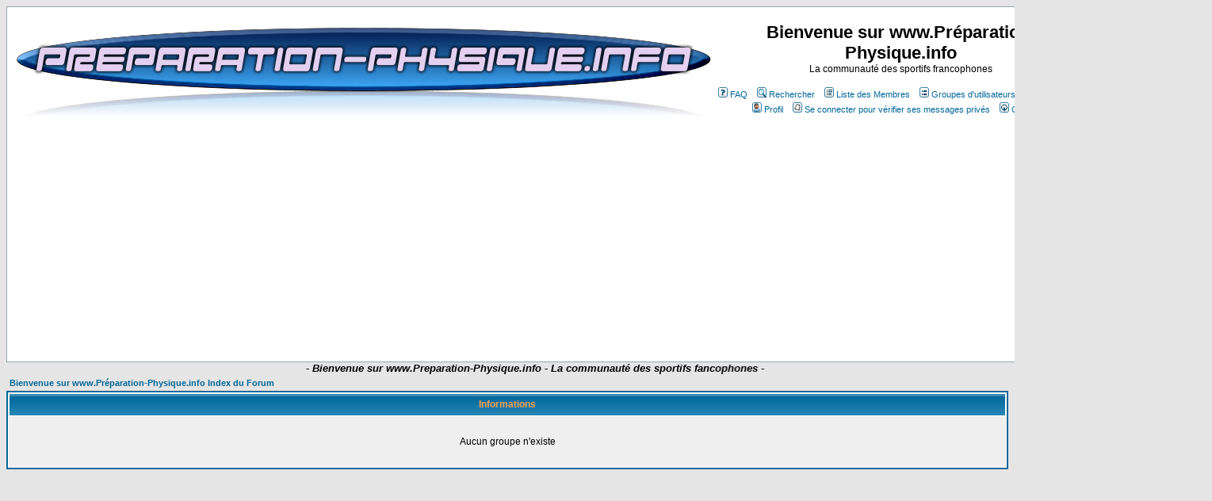

--- FILE ---
content_type: text/html; charset=utf-8
request_url: https://www.google.com/recaptcha/api2/aframe
body_size: 268
content:
<!DOCTYPE HTML><html><head><meta http-equiv="content-type" content="text/html; charset=UTF-8"></head><body><script nonce="EdSaKx_M6vXkry8JuIVJvA">/** Anti-fraud and anti-abuse applications only. See google.com/recaptcha */ try{var clients={'sodar':'https://pagead2.googlesyndication.com/pagead/sodar?'};window.addEventListener("message",function(a){try{if(a.source===window.parent){var b=JSON.parse(a.data);var c=clients[b['id']];if(c){var d=document.createElement('img');d.src=c+b['params']+'&rc='+(localStorage.getItem("rc::a")?sessionStorage.getItem("rc::b"):"");window.document.body.appendChild(d);sessionStorage.setItem("rc::e",parseInt(sessionStorage.getItem("rc::e")||0)+1);localStorage.setItem("rc::h",'1767848731267');}}}catch(b){}});window.parent.postMessage("_grecaptcha_ready", "*");}catch(b){}</script></body></html>